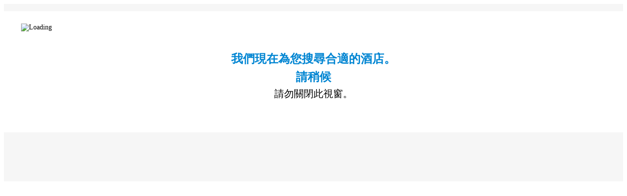

--- FILE ---
content_type: text/html; charset=utf-8
request_url: https://www.hutchgo.com.hk/zh-hk/redirect/deals-process?product_code=RD&hotelid=1180738&currency=TWD&lang_id=zh-hk&room=&check_in=&check_out=&region=HK&u_id=nEVgsO2HS
body_size: 2342
content:

<!DOCTYPE html>
<html>
<head>
    <meta name="viewport" content="width=device-width" />
    <title>酒店 1180738 . 正在搜尋結果，請稍等 </title>
    <meta name="keywords" content="Searching" />
    <link href="https://www.hutchgo.com.hk/Content/lib/bootstrap/bootstrapCss?v=yYdPizgyV1KxsS760xQdWfEGNiU2A-OW_7cV2_ydH381" rel="stylesheet"/>

    <style type="text/css">
        /*内容外div */
        .mybody {
            background-color: #f6f6f6;
            margin-top: 2px;
            padding-top: 15px;
            padding-bottom: 100px;
        }
        /*内容内div */
        .my_box {
            background-color: #fff;
            padding: 25px 35px;
            font-size: 14px;
        }

            .my_box > img {
                margin: auto auto;
            }

            .my_box > div {
                margin: 40px 0;
                text-align: center;
            }

                .my_box > div > * {
                    margin: 5px 0;
                }

            .my_box h2 {
                color: #0085D2;
                font-size: 24px;
            }

            .my_box p {
                font-size: 20px;
            }

            .my_box i {
                margin: 0 25px;
            }
    </style>
</head>
<body>
    <!-- Processing-->
    <div class="mybody ">
        <div class="container ">
            <div class="my_box">
                <img src="/Content/img/oval.svg" class="img-responsive" alt="Loading" title="Loading" />
                <div>
                    <h2>我們現在為您搜尋合適的酒店。</h2>
                    <h2>請稍候</h2>
                    <p>請勿關閉此視窗。</p>
                </div>
            </div>
        </div>
    </div>

    <script src="https://www.hutchgo.com.hk/Content/lib/jquery/jqueryJS?v=eB81PWDMnbPdF_a93Pan0CT4DOwXvC0noN0Dz8K7Jy41"></script>

    <script type="text/javascript">
    var websiteRootPath='/zh-hk';//网站根目录路径，包含POS和语言码，有独立域名的POS站点值例如为"/zh-cn"，公共域名的POS站点值例如为"/cn/zh-cn"
    var POS = "HK";//当前分站代码
    var langCode = "zh-Hant";//当前语言码
    var Common_MultilingualJS = {
	search_history:{
		flight:"機票",
		to:"至",
		return1:"來回",edit:"編輯"
	},
	error:'對不起，頁面出現錯誤。',
	language:{ "en": "USA&en&English", "zh-Hant": "香港&zh-hk&繁體中文", "zh-Hans": "大陆&zh-cn&简体中文" },
	weekStr: ["星期", "日", "一", "二", "三", "四", "五", "六"],
    monStr: ["1月", "2月", "3月", "4月", "5月", "6月", "7月", "8月", "9月", "10月", "11月", "12月"],
	submiting:"提交中...",
	City: "城市",
	Hotel: "酒店",
	Date: "日期",
	ChangeHotel: "更改酒店",
	Package: "套票",
	TaxSurcharges:"稅項及附加費",
	CheckIn: "入住日期",
	CheckOut: "退房日期",
	NightNum: "晚數",
	Night: "晚",
	DP_From:" 起",
	DP_PriceError:"價格或已更新，請重新搜尋以取得最新價格。",
	DP_Room:"客房",
	GuestNumber:"住客數目",
  Flycation_point_failed:"Hello",
	submission_completed:"提交成功。",
	submission_failed:"提交不成功，請重試。",
  MM_ReEmail:"請輸入電郵地址",
  MC_RePass:"請輸入密碼",
  MM_CaptchaCode:"請輸入驗證碼",
  MM_CaptchaCodeRemote:"驗證碼輸入錯誤，請重試",
  MM_ValEmail:"電郵地址無效。舊有hutchgo.com 會員請按「忘記密碼？」。",
  L_signin:"登入",
  R_signin:"註冊",
  MC_SetPass:"密碼長度為8-16個字元",
  MC_RegexPass:"密碼必須為8至16位，並包含至少一個數字，一個大寫字母及一個小寫字母。密碼不可有'#'號",
  PW_Weak:"弱",
  PW_Medium:"中",
  PW_Strong:"強",
  MC_ForgetPassword: "電子郵件地址已註冊. 點擊{0}?",
	MC_ForgetPasswordTxt: "忘記密碼",
  Copied: "已複製",
  EVERJOY_REGISTER_OTP_VALIDATION_ERROR: "OTP輸入錯誤",
  EVERJOY_WELCOME_COUPON_APPLIED: "已應用"
};//js里面使用的公共多语言
    var HOLIDAYS_WORKDAYS_CLOSINGTIME =['01/01/2026;17/02/2026;18/02/2026;19/02/2026;03/04/2026;04/04/2026;05/04/2026;06/04/2026;07/04/2026;01/05/2026;24/05/2026;19/06/2026;01/07/2026;26/09/2026;01/10/2026;18/10/2026;19/10/2026;25/12/2026;26/12/2026','','18:00'];//公众假期，正常上班的周末日期，下班时间
    var PublicDomainCountryCode='ID|KR|PH|TH|MY|VN|CA|AU|PC'.toLowerCase();
    var deeplinkCurrency='HKD/SGD/USD/TWD/MYR/GBP/IDR/KRW/PHP/RMB/THB/AUD/CNY/EUR/JPY/NZD/CAD/DBS/DBC/VND';
    var lang_id = 'zh-hk';
    var code='234383';
    var searchtype='CITY';
    var redirect_currency='TWD';
    var check_in='';
    var check_out='';
    var guest_per_room='';
    var link_currency='TWD';
    var utm_source='';
    var utm_medium='';
    var utm_campaign = '';
    var Hotel_Affliate_Link = '';
    var Is_Cookie_Include_Hotels_Affiliate = '';    
    var SelectedHotelId = '1180738';
    </script>
    <script src="https://www.hutchgo.com.hk/Content/js/hotelRedirectJS?v=bi35ujyP7wtQZQyrcEodYCDBt1BqX7BkSpfHkY5BooI1"></script>

</body>
</html>

